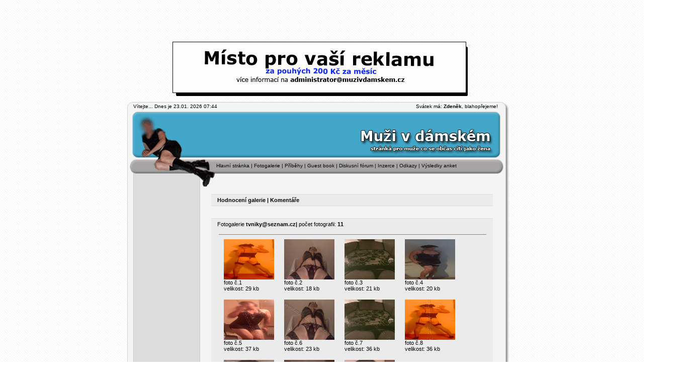

--- FILE ---
content_type: text/html
request_url: http://www.muzivdamskem.cz/fotogalerieopen.php?umisteni=234
body_size: 4144
content:
				





<!DOCTYPE HTML PUBLIC "-//W3C//DTD HTML 4.01 Transitional//EN">
<html>
<head>
<title>...::: &nbsp;&nbsp;&nbsp; Muži v dámském &nbsp;&nbsp;&nbsp; :::...</title>
<meta http-equiv="Content-Type" content="text/html; charset=windows-1250">
<meta http-equiv="Content-Style-Type" content="text/css">
<meta http-equiv="Content-Script-Type" content="text/javascript">
<link rel="STYLESHEET" type="text/css" href="styly.css">
<link rel="STYLESHEET" type="text/css" href="stylyfoto.css">	
</head>
<body background="obrazy/poz.jpg">
<center >
			
<!--<a href="mailto:administrator@muzivdamskem.cz" ><img border="0" src="banner/mistobanner.gif" alt="reklama"></a><br><br>-->
<!--<a href="rek.php?reklama=transshop" target="_blank"><img src="banner/transshop.gif"  border="0" alt="reklama"></a><br><br>-->
<!--<a href="rek.php?reklama=pralinky" target="_blank"><img src="banner/pralinky.jpg" border="0" alt="reklama"></a>--><br><br><!-- platnost do 13.06.2014-->
<!--<a href="rek.php?reklama=sattin" target="_blank"><img src="banner/sattin.jpg" border="0" alt="reklama"></a><!-- platnost do 12.02.2014-->
<!--<a href="rek.php?reklama=satin" target="_blank"><img src="banner/satin.jpg" border="0" alt="reklama"></a><!-- platnost do 12.02.2014-->


<!--07.09.2021 vystaveno a zaplaceno na 4 měsíce a bylo vystaveno do konce roku-,vystaveno do 22.1.2022->



<a href="https://obchudek.jsemholka.cz/"  target="_blank"><img class="aligncenter" alt="" src="banner/04.gif" width="600" height="120"></a>  

<a href="mailto:administrator@muzivdamskem.cz" ><img border="0" src="banner/mistobanner200.gif" alt="reklama"></a>      --> 

<br><br>

<!--25.1.23 vystaveno a zaplaceno do 25.4.2023

<a href="https://jsemholkacz.todon.de/invite/DCJ5WkKE/" target="_blank"><img src="banner/05.gif" alt="" width="600" height="160"></a>    

-->

<a href="mailto:administrator@muzivdamskem.cz" ><img border="0" src="banner/mistobanner200.gif" alt="reklama"></a> 
  

   


									
<!--<a href="rek.php?reklama=SEXYSTYL" target="_blank"><img border="1" src="banner/sexystyl.jpg" style="position:absolute;top:100px;left:15px;" alt="reklama"></a>-->
<!--<a href="rek.php?reklama=LATEXFASHION" target="_blank"><img src="banner/latexfashion140x600.jpg" border="0" style="position:absolute;top:100px;left:0px;" alt="reklama"></a><!--26.11.2013-->
<!--<a href="mailto:administrator@muzivdamskem.cz" ><img border="0" src="banner/mistobannerstoj.gif" style="position:absolute;top:800px;left:0px;" alt="reklama"></a>-->
<!--<a href="rek.php?reklama=ain" target="_blank"><img src="http://ainterolstore.cz/banner/banner_mvd.gif" width="160" height="600" style="position:absolute;top:800px;left:0px;" alt="reklama"></a><!-- platnost do 13.06.2014-->

<!--<a href="rek.php?reklama=ABDL" target="_blank"><img src="banner/abdl.jpg" border="0" style="position:absolute;top:800px;left:0px;" alt="reklama"></a>-->
<!--<a href="mailto:administrator@muzivdamskem.cz" ><img border="0" src="banner/mistobanner200stoj.gif" style="position:absolute;top:200px;left:750px;" alt="reklama"></a>-->
<!--<a href="mailto:administrator@muzivdamskem.cz" ><img border="0" src="banner/mistobannerstoj.gif" style="position:absolute;top:800px;left:950px;" alt="reklama"></a>-->


<!--<a href="http://parukylanella.cz"><img class="aligncenter" alt="" src="http://parukylanella.cz/banner/BANNER_MVD4.gif" width="160" height="600" style="position:absolute;top:100px;left:0px;"></a>--><!--zaplaceno 31.1.2017 na 1 mesice-->

<!--<a href="rek.php?reklama=sattin"><img src="banner/satin_s.jpg" style="position:absolute;top:800px;left:15px;" alt="reklama"></a>-->
<!--<a href="mailto:administrator@muzivdamskem.cz" ><img border="0" src="banner/mistobannerstoj.gif" style="position:absolute;top:800px;left:15px;" alt="reklama"></a>-->
<!--<a href="rek.php?reklama=BESWAN" target="_blank"><img src="banner/beswan.jpg" style="position:absolute;top:800px;left:15px;" title="reklama" alt="26.3.2013"></a>-->

 <!--29.11.2017 vystaveno a zaplaceno na 1 měsíce-->
<!--<a href="http://parukylanella.cz"><img class="aligncenter size-full wp-image-124" style="position:absolute;top:600px;left:15px;" src="http://parukylanella.cz/banner/banner4.jpeg" alt="banner Paruky Lanella" width="200" height="693" /></a> -->
		
				
						<!-- vzsouvaci menu fotogalerie -->
			
		<div id="podokno"  onmouseover="this.style.visibility='visible'" onmouseout="this.style.visibility='hidden'" ><br>
				<div id="dvouoseokno">
				<a href="stranka.php?id=2" class="menu">Fotogalerie muži v dámském</a><br><br>
				<a href="stranka.php?id=22" class="menu">Fotogalerie nohy v botičkách</a><br>  
				<a href="stranka.php?id=222" class="menu">Fotogalerie nohy v silonkách</a>  <br>
				<a href="stranka.php?id=2222" class="menu">Fotogalerie šperky na nohách</a> <br> 
				<a href="stranka.php?id=22222" class="menu"><strong>Přidat nové fotografie</strong></a>  <br>
				</div>	
				</div>	
			<!-- vzsouvaci menu fotogalerie -->
				<div id="celastranka">
									<div id="vrch">
											<div class="pismo_black" style="text-align:left;float:left;width:380px;position:relative;top:6px;left:15px;font-size:10px;">
												
												Vítejte... Dnes je 23.01. 2026 07:44											</div>
									
													<div class="pismo_black" style="text-align:right;width:375px;position:relative;top:6px;right:15px;font-size:10px;float:left;">
															Svátek má: <b>Zdeněk</b>, blahopřejeme!
													</div>
									
											
												
												
									</div>
																<div id="listamenu">
																					<div id="menu">
																						<a href="https://www.muzivdamskem.cz/stranka.php?id=1" class="menu">Hlavní stránka</a> | 												
<a href="https://www.muzivdamskem.cz/stranka.php?id=2" class="menu">Fotogalerie </a> |
<a href="https://www.muzivdamskem.cz/stranka.php?id=3" class="menu">Příběhy</a> |
<a href="https://www.muzivdamskem.cz/stranka.php?id=4" class="menu">Guest book</a> |
<a href="https://www.muzivdamskem.cz/stranka.php?id=5" class="menu">Diskusní fórum</a> |
<a href="https://www.muzivdamskem.cz/stranka.php?id=6" class="menu">Inzerce</a> |
<a href="https://www.muzivdamskem.cz/stranka.php?id=7" class="menu">Odkazy</a> |																							
<a href="https://www.muzivdamskem.cz/stranka.php?id=156" class="menu">Výsledky anket</a> 	
		                                     																					</div>
																</div>	
																			
																										<div id="listanazev">
																										</div>
													
																															<div id="hlavni">
																																<div id="hlavnivvlevo">
																																																																	
																																</div>
																																
																																<div id="hlavnivpravo">
																																		<div id="galerii">&nbsp;&nbsp;&nbsp;<a href="#hodkom"><strong> Hodnocení galerie  |  Komentáře </strong></a></div>
																																		<br>
																																																																		
																																																																	
																																		
																																	<br>
																																		<div id="telicko">
																																			<a name="galerie"></a>	
																																			&nbsp;&nbsp;&nbsp;&nbsp;Fotogalerie <strong>tvniky@seznam.cz</strong><strong>|</strong>
																																				
																																				počet fotografii: <strong>11</strong>
																																																										
																																		<hr width="530" noshade size="1" style="color:#dcdcdc;position:absolute;left:15px;top:25px;">
																																				<br><br><br>																														
																																			
																																			
																																			<div style="position:relative;top:0px;left:25px;width:540px;text-align:left;height:433;" class="pismo">
																																			
																																																																																																																																												
																																				
																																																																							
																																			
																																			
																																			
																																			<div style="position:relative;width:120px;height:120px;float:left;;">
																																			
																																			<a href="http://www.muzivdamskem.cz/fotofull.php?pocet=11&amp;umisteni=234&amp;nazev_galerie=tvniky@seznam.cz&amp;foto=1"><img src="foto/tvniky@seznam.cz/foto (1).jpg" alt="foto" width="100" height="80" border="0" ></a><br>
																																			foto č.1<br>
																																																																						velikost: 29 kb<br>
																																			
																																			</div>
																																		
																																			
																																																																						
																																			
																																			
																																			
																																			<div style="position:relative;width:120px;height:120px;float:left;;">
																																			
																																			<a href="http://www.muzivdamskem.cz/fotofull.php?pocet=11&amp;umisteni=234&amp;nazev_galerie=tvniky@seznam.cz&amp;foto=2"><img src="foto/tvniky@seznam.cz/foto (2).jpg" alt="foto" width="100" height="80" border="0" ></a><br>
																																			foto č.2<br>
																																																																						velikost: 18 kb<br>
																																			
																																			</div>
																																		
																																			
																																																																						
																																			
																																			
																																			
																																			<div style="position:relative;width:120px;height:120px;float:left;;">
																																			
																																			<a href="http://www.muzivdamskem.cz/fotofull.php?pocet=11&amp;umisteni=234&amp;nazev_galerie=tvniky@seznam.cz&amp;foto=3"><img src="foto/tvniky@seznam.cz/foto (3).jpg" alt="foto" width="100" height="80" border="0" ></a><br>
																																			foto č.3<br>
																																																																						velikost: 21 kb<br>
																																			
																																			</div>
																																		
																																			
																																																																						
																																			
																																			
																																			
																																			<div style="position:relative;width:120px;height:120px;float:left;;">
																																			
																																			<a href="http://www.muzivdamskem.cz/fotofull.php?pocet=11&amp;umisteni=234&amp;nazev_galerie=tvniky@seznam.cz&amp;foto=4"><img src="foto/tvniky@seznam.cz/foto (4).jpg" alt="foto" width="100" height="80" border="0" ></a><br>
																																			foto č.4<br>
																																																																						velikost: 20 kb<br>
																																			
																																			</div>
																																		
																																			
																																																																						
																																			
																																			
																																			
																																			<div style="position:relative;width:120px;height:120px;float:left;;">
																																			
																																			<a href="http://www.muzivdamskem.cz/fotofull.php?pocet=11&amp;umisteni=234&amp;nazev_galerie=tvniky@seznam.cz&amp;foto=5"><img src="foto/tvniky@seznam.cz/foto (5).jpg" alt="foto" width="100" height="80" border="0" ></a><br>
																																			foto č.5<br>
																																																																						velikost: 37 kb<br>
																																			
																																			</div>
																																		
																																			
																																																																						
																																			
																																			
																																			
																																			<div style="position:relative;width:120px;height:120px;float:left;;">
																																			
																																			<a href="http://www.muzivdamskem.cz/fotofull.php?pocet=11&amp;umisteni=234&amp;nazev_galerie=tvniky@seznam.cz&amp;foto=6"><img src="foto/tvniky@seznam.cz/foto (6).jpg" alt="foto" width="100" height="80" border="0" ></a><br>
																																			foto č.6<br>
																																																																						velikost: 23 kb<br>
																																			
																																			</div>
																																		
																																			
																																																																						
																																			
																																			
																																			
																																			<div style="position:relative;width:120px;height:120px;float:left;;">
																																			
																																			<a href="http://www.muzivdamskem.cz/fotofull.php?pocet=11&amp;umisteni=234&amp;nazev_galerie=tvniky@seznam.cz&amp;foto=7"><img src="foto/tvniky@seznam.cz/foto (7).jpg" alt="foto" width="100" height="80" border="0" ></a><br>
																																			foto č.7<br>
																																																																						velikost: 36 kb<br>
																																			
																																			</div>
																																		
																																			
																																																																						
																																			
																																			
																																			
																																			<div style="position:relative;width:120px;height:120px;float:left;;">
																																			
																																			<a href="http://www.muzivdamskem.cz/fotofull.php?pocet=11&amp;umisteni=234&amp;nazev_galerie=tvniky@seznam.cz&amp;foto=8"><img src="foto/tvniky@seznam.cz/foto (8).jpg" alt="foto" width="100" height="80" border="0" ></a><br>
																																			foto č.8<br>
																																																																						velikost: 36 kb<br>
																																			
																																			</div>
																																		
																																			
																																																																						
																																			
																																			
																																			
																																			<div style="position:relative;width:120px;height:120px;float:left;;">
																																			
																																			<a href="http://www.muzivdamskem.cz/fotofull.php?pocet=11&amp;umisteni=234&amp;nazev_galerie=tvniky@seznam.cz&amp;foto=9"><img src="foto/tvniky@seznam.cz/foto (9).jpg" alt="foto" width="100" height="80" border="0" ></a><br>
																																			foto č.9<br>
																																																																						velikost: 32 kb<br>
																																			
																																			</div>
																																		
																																			
																																																																						
																																			
																																			
																																			
																																			<div style="position:relative;width:120px;height:120px;float:left;;">
																																			
																																			<a href="http://www.muzivdamskem.cz/fotofull.php?pocet=11&amp;umisteni=234&amp;nazev_galerie=tvniky@seznam.cz&amp;foto=10"><img src="foto/tvniky@seznam.cz/foto (10).jpg" alt="foto" width="100" height="80" border="0" ></a><br>
																																			foto č.10<br>
																																																																						velikost: 22 kb<br>
																																			
																																			</div>
																																		
																																			
																																																																						
																																			
																																			
																																			
																																			<div style="position:relative;width:120px;height:120px;float:left;;">
																																			
																																			<a href="http://www.muzivdamskem.cz/fotofull.php?pocet=11&amp;umisteni=234&amp;nazev_galerie=tvniky@seznam.cz&amp;foto=11"><img src="foto/tvniky@seznam.cz/foto (11).jpg" alt="foto" width="100" height="80" border="0" ></a><br>
																																			foto č.11<br>
																																																																						velikost: 35 kb<br>
																																			
																																			</div>
																																		
																																			
																																				
	
																																					
																																					
																																				
																																		</div>																										

																																					
																																			
																																						
																																																																			
																																			<br>																																	
																																		</div>
																																	
																																												
																																		
																																	
																																	
																																	
																																	
																																	<br>
																																	<!--zacatek komentare-->
									
							<a name="hodkom"></a>
																																	<div id="komentare" style="float:none;">
						
   																										
								<div style="position:absolute;top:20px;left:20px;line-height:17px;height:150px;">
								Nick:<br>
								Email:<br>
								Vzkaz:&nbsp;&nbsp;&nbsp;&nbsp;<br>
								</div>
								
									<div style="position:absolute;top:20px;left:100px;">
												
							<form  method="post" action="">
							<input  type="text" name="nick" value=""  size="31" class="poletext"><br>
							<input  type="text" name="emailadresa" value=""   size="31"class="poletext"><br>
							<input type="hidden" name="umisteni" value="">          
						   
						  	<textarea name="komentar"  cols="30" rows="6"  class="poletext"></textarea>				
							<br><br>
							<strong>kozacky</strong><br><br>
							
							Opište prosím kód!
							<input  type="text" value="" name="polekodfoto" size="15" class="poletext"><br><br>
							<input type="submit" name="odesli" value="ODESLAT"   class="poletlacitko">
							<input type="reset" name="vymaz" value="SMAZAT" class="poletlacitko">
							</form>
								</div>																									
					
					
					
						
					
							<!-- <div style="position:absolute;top:10px;left:350px;width:180px;">
								<fieldset style="padding:15px;">
								<legend>Hodnocení fotogalerie</legend>
								<br>
								<a href="?value=1&umisteni=234">Výborná<br> <img src="obrazy/1.jpg"  border="0" alt="výborná"></a><br>
								<a href="?value=2&umisteni=234">Chvalitebná<br> <img src="obrazy/2.jpg" border="0" alt="chvalitebná"></a><br>
								<a href="?value=3&umisteni=234">Dobrá<br> <img src="obrazy/3.jpg" border="0" alt="dobrá"></a><br>
								<a href="?value=4&umisteni=234">Dostatečná<br> <img src="obrazy/4.jpg" border="0" alt="dostatečná"></a><br>
								<a href="?value=5&umisteni=234">Nedostatečná<br> <img src="obrazy/5.jpg" border="0" alt="nedostatečná"></a><br>
								</fieldset>
								<br><br>
																								
										<strong><u>Průměrné hodnocení:</u></strong><br>
										známka: <strong>2</strong>/ hlasovalo: <strong>2</strong> lidí
															
							</div>		-->		
					
					
									 <div class="pismo_red" style="position:absolute;left:100px;top:280px;"></div>
																																	
																																	</div>
																															
																																	<br><br>
																																<!--konec komentare-->
																																																							

        																																	
<div style="position:relative;left:10px;background-color:#ebebeb;width:560px;height:20px;padding:5px;border-color:#dcdcdc;border-style:solid;border-width:0px;border-top-width:2px;color:black;"><strong style="color:#4293cd;">Nick: </strong><font color="#000000">Milka</font></div>
<div style="position:relative;left:10px;background-color:#ebebeb;width:560px;height:20px;padding:5px;color:black;"><strong style="color:#4293cd">Email: </strong><a href="mailto:qwertyui@pobox.sk"> <font color="#000000">qwertyui@pobox.sk</font></a></div>
<div style="position:relative;left:10px;background-color:#ebebeb;width:560px;height:20px;padding:5px;color:black;"><strong style="color:#4293cd">Datum vložení: </strong><font color="#000000">12.08.2014  -   16:50:36</font></div>
<div style="position:relative;left:10px;background-color:#ebebeb;width:560px;height:20px;padding:5px;color:black;"><strong style="color:#4293cd">Komentář: </strong></div>
<div style="position:relative;left:10px;background-color:#ebebeb;width:560px;height:auto;padding:5px;border-color:#dcdcdc;border-style:solid;border-width:0px;border-bottom-width:2px;color:black;"> <font color="#000000">Mas krasne prsia na hranie.</font><br></div><br><br>

<div style="position:relative;left:10px;background-color:#ebebeb;width:560px;height:20px;padding:5px;border-color:#dcdcdc;border-style:solid;border-width:0px;border-top-width:2px;color:black;"><strong style="color:#4293cd;">Nick: </strong><font color="#000000">6felicita6</font></div>
<div style="position:relative;left:10px;background-color:#ebebeb;width:560px;height:20px;padding:5px;color:black;"><strong style="color:#4293cd">Email: </strong><a href="mailto:jirifelix@azet.sk"> <font color="#000000">jirifelix@azet.sk</font></a></div>
<div style="position:relative;left:10px;background-color:#ebebeb;width:560px;height:20px;padding:5px;color:black;"><strong style="color:#4293cd">Datum vložení: </strong><font color="#000000">28.02.2013  -   00:51:46</font></div>
<div style="position:relative;left:10px;background-color:#ebebeb;width:560px;height:20px;padding:5px;color:black;"><strong style="color:#4293cd">Komentář: </strong></div>
<div style="position:relative;left:10px;background-color:#ebebeb;width:560px;height:auto;padding:5px;border-color:#dcdcdc;border-style:solid;border-width:0px;border-bottom-width:2px;color:black;"> <font color="#000000">pačiš sa mi</font><br></div><br><br>

<div style="position:relative;left:10px;background-color:#ebebeb;width:560px;height:20px;padding:5px;border-color:#dcdcdc;border-style:solid;border-width:0px;border-top-width:2px;color:black;"><strong style="color:#4293cd;">Nick: </strong><font color="#000000">misicka</font></div>
<div style="position:relative;left:10px;background-color:#ebebeb;width:560px;height:20px;padding:5px;color:black;"><strong style="color:#4293cd">Email: </strong><a href="mailto:misak-nov@seznam.cz"> <font color="#000000">misak-nov@seznam.cz</font></a></div>
<div style="position:relative;left:10px;background-color:#ebebeb;width:560px;height:20px;padding:5px;color:black;"><strong style="color:#4293cd">Datum vložení: </strong><font color="#000000">07.02.2013  -   22:48:08</font></div>
<div style="position:relative;left:10px;background-color:#ebebeb;width:560px;height:20px;padding:5px;color:black;"><strong style="color:#4293cd">Komentář: </strong></div>
<div style="position:relative;left:10px;background-color:#ebebeb;width:560px;height:auto;padding:5px;border-color:#dcdcdc;border-style:solid;border-width:0px;border-bottom-width:2px;color:black;"> <font color="#000000">Ahoj krásko,chtěla bych se tě zeptat jaký užíváš přípravek na růst prsou jsou moc krásný jako ty děkuji za odpověď</font><br></div><br><br>

<div style="position:relative;left:10px;background-color:#ebebeb;width:560px;height:20px;padding:5px;border-color:#dcdcdc;border-style:solid;border-width:0px;border-top-width:2px;color:black;"><strong style="color:#4293cd;">Nick: </strong><font color="#000000">zanda</font></div>
<div style="position:relative;left:10px;background-color:#ebebeb;width:560px;height:20px;padding:5px;color:black;"><strong style="color:#4293cd">Email: </strong><a href="mailto:pignalie@seznam.cz"> <font color="#000000">pignalie@seznam.cz</font></a></div>
<div style="position:relative;left:10px;background-color:#ebebeb;width:560px;height:20px;padding:5px;color:black;"><strong style="color:#4293cd">Datum vložení: </strong><font color="#000000">19.06.2012  -   08:52:35</font></div>
<div style="position:relative;left:10px;background-color:#ebebeb;width:560px;height:20px;padding:5px;color:black;"><strong style="color:#4293cd">Komentář: </strong></div>
<div style="position:relative;left:10px;background-color:#ebebeb;width:560px;height:auto;padding:5px;border-color:#dcdcdc;border-style:solid;border-width:0px;border-bottom-width:2px;color:black;"> <font color="#000000">ahoj.sekne ti to.odkud jsi?</font><br></div><br><br>

<div style="position:relative;left:10px;background-color:#ebebeb;width:560px;height:20px;padding:5px;border-color:#dcdcdc;border-style:solid;border-width:0px;border-top-width:2px;color:black;"><strong style="color:#4293cd;">Nick: </strong><font color="#000000">charlyeee</font></div>
<div style="position:relative;left:10px;background-color:#ebebeb;width:560px;height:20px;padding:5px;color:black;"><strong style="color:#4293cd">Email: </strong><a href="mailto:charlyee@seznam.cz"> <font color="#000000">charlyee@seznam.cz</font></a></div>
<div style="position:relative;left:10px;background-color:#ebebeb;width:560px;height:20px;padding:5px;color:black;"><strong style="color:#4293cd">Datum vložení: </strong><font color="#000000">25.05.2012  -   15:52:56</font></div>
<div style="position:relative;left:10px;background-color:#ebebeb;width:560px;height:20px;padding:5px;color:black;"><strong style="color:#4293cd">Komentář: </strong></div>
<div style="position:relative;left:10px;background-color:#ebebeb;width:560px;height:auto;padding:5px;border-color:#dcdcdc;border-style:solid;border-width:0px;border-bottom-width:2px;color:black;"> <font color="#000000">hojky pusinko</font><br></div><br><br>

<div style="position:relative;left:10px;background-color:#ebebeb;width:560px;height:20px;padding:5px;border-color:#dcdcdc;border-style:solid;border-width:0px;border-top-width:2px;color:black;"><strong style="color:#4293cd;">Nick: </strong><font color="#000000">Zdenek</font></div>
<div style="position:relative;left:10px;background-color:#ebebeb;width:560px;height:20px;padding:5px;color:black;"><strong style="color:#4293cd">Email: </strong><a href="mailto:avanczd@seznam.cz"> <font color="#000000">avanczd@seznam.cz</font></a></div>
<div style="position:relative;left:10px;background-color:#ebebeb;width:560px;height:20px;padding:5px;color:black;"><strong style="color:#4293cd">Datum vložení: </strong><font color="#000000">18.05.2012  -   17:13:46</font></div>
<div style="position:relative;left:10px;background-color:#ebebeb;width:560px;height:20px;padding:5px;color:black;"><strong style="color:#4293cd">Komentář: </strong></div>
<div style="position:relative;left:10px;background-color:#ebebeb;width:560px;height:auto;padding:5px;border-color:#dcdcdc;border-style:solid;border-width:0px;border-bottom-width:2px;color:black;"> <font color="#000000">Ahoj pozdrav od Zdenka Č.Budějce moc se mne líbíš seš hrozně sexi,já gay 42/179/69.M15/4.Rád bych tě poznal v realu,v případě zájmu můj tele:775657310.Ahoj Zdenek.</font><br></div><br><br>

<div style="position:relative;left:10px;background-color:#ebebeb;width:560px;height:20px;padding:5px;border-color:#dcdcdc;border-style:solid;border-width:0px;border-top-width:2px;color:black;"><strong style="color:#4293cd;">Nick: </strong><font color="#000000">rybav</font></div>
<div style="position:relative;left:10px;background-color:#ebebeb;width:560px;height:20px;padding:5px;color:black;"><strong style="color:#4293cd">Email: </strong><a href="mailto:rybav@post.cz"> <font color="#000000">rybav@post.cz</font></a></div>
<div style="position:relative;left:10px;background-color:#ebebeb;width:560px;height:20px;padding:5px;color:black;"><strong style="color:#4293cd">Datum vložení: </strong><font color="#000000">11.04.2012  -   16:38:32</font></div>
<div style="position:relative;left:10px;background-color:#ebebeb;width:560px;height:20px;padding:5px;color:black;"><strong style="color:#4293cd">Komentář: </strong></div>
<div style="position:relative;left:10px;background-color:#ebebeb;width:560px;height:auto;padding:5px;border-color:#dcdcdc;border-style:solid;border-width:0px;border-bottom-width:2px;color:black;"> <font color="#000000">Mooc hezký!!!!</font><br></div><br><br>

<div style="position:relative;left:10px;background-color:#ebebeb;width:560px;height:20px;padding:5px;border-color:#dcdcdc;border-style:solid;border-width:0px;border-top-width:2px;color:black;"><strong style="color:#4293cd;">Nick: </strong><font color="#000000">italovic</font></div>
<div style="position:relative;left:10px;background-color:#ebebeb;width:560px;height:20px;padding:5px;color:black;"><strong style="color:#4293cd">Email: </strong><a href="mailto:radek.lor@seznam.cz"> <font color="#000000">radek.lor@seznam.cz</font></a></div>
<div style="position:relative;left:10px;background-color:#ebebeb;width:560px;height:20px;padding:5px;color:black;"><strong style="color:#4293cd">Datum vložení: </strong><font color="#000000">09.04.2012  -   17:17:06</font></div>
<div style="position:relative;left:10px;background-color:#ebebeb;width:560px;height:20px;padding:5px;color:black;"><strong style="color:#4293cd">Komentář: </strong></div>
<div style="position:relative;left:10px;background-color:#ebebeb;width:560px;height:auto;padding:5px;border-color:#dcdcdc;border-style:solid;border-width:0px;border-bottom-width:2px;color:black;"> <font color="#000000">ahojky krasna tvniky mam zajem o tebe miluju puncochy a podvazky chci te </font><br></div><br><br>

<div style="position:relative;left:10px;background-color:#ebebeb;width:560px;height:20px;padding:5px;border-color:#dcdcdc;border-style:solid;border-width:0px;border-top-width:2px;color:black;"><strong style="color:#4293cd;">Nick: </strong><font color="#000000">pepan009</font></div>
<div style="position:relative;left:10px;background-color:#ebebeb;width:560px;height:20px;padding:5px;color:black;"><strong style="color:#4293cd">Email: </strong><a href="mailto:jurgen4162"> <font color="#000000">jurgen4162</font></a></div>
<div style="position:relative;left:10px;background-color:#ebebeb;width:560px;height:20px;padding:5px;color:black;"><strong style="color:#4293cd">Datum vložení: </strong><font color="#000000">04.04.2012  -   21:14:31</font></div>
<div style="position:relative;left:10px;background-color:#ebebeb;width:560px;height:20px;padding:5px;color:black;"><strong style="color:#4293cd">Komentář: </strong></div>
<div style="position:relative;left:10px;background-color:#ebebeb;width:560px;height:auto;padding:5px;border-color:#dcdcdc;border-style:solid;border-width:0px;border-bottom-width:2px;color:black;"> <font color="#000000">Krásný kalhotky a punčošky,hned se mi zvedlo péro,sluší ti to!</font><br></div><br><br>

<div style="position:relative;left:10px;background-color:#ebebeb;width:560px;height:20px;padding:5px;border-color:#dcdcdc;border-style:solid;border-width:0px;border-top-width:2px;color:black;"><strong style="color:#4293cd;">Nick: </strong><font color="#000000">italovic</font></div>
<div style="position:relative;left:10px;background-color:#ebebeb;width:560px;height:20px;padding:5px;color:black;"><strong style="color:#4293cd">Email: </strong><a href="mailto:radek.lor@seznam.cz"> <font color="#000000">radek.lor@seznam.cz</font></a></div>
<div style="position:relative;left:10px;background-color:#ebebeb;width:560px;height:20px;padding:5px;color:black;"><strong style="color:#4293cd">Datum vložení: </strong><font color="#000000">01.04.2012  -   13:07:46</font></div>
<div style="position:relative;left:10px;background-color:#ebebeb;width:560px;height:20px;padding:5px;color:black;"><strong style="color:#4293cd">Komentář: </strong></div>
<div style="position:relative;left:10px;background-color:#ebebeb;width:560px;height:auto;padding:5px;border-color:#dcdcdc;border-style:solid;border-width:0px;border-bottom-width:2px;color:black;"> <font color="#000000">ahojky ja rad mam zajem o tebe a muzem krasne vse krasne </font><br></div><br><br>

<div style="position:relative;left:10px;background-color:#ebebeb;width:560px;height:20px;padding:5px;border-color:#dcdcdc;border-style:solid;border-width:0px;border-top-width:2px;color:black;"><strong style="color:#4293cd;">Nick: </strong><font color="#000000">italovic</font></div>
<div style="position:relative;left:10px;background-color:#ebebeb;width:560px;height:20px;padding:5px;color:black;"><strong style="color:#4293cd">Email: </strong><a href="mailto:radek.lor@seznam.cz"> <font color="#000000">radek.lor@seznam.cz</font></a></div>
<div style="position:relative;left:10px;background-color:#ebebeb;width:560px;height:20px;padding:5px;color:black;"><strong style="color:#4293cd">Datum vložení: </strong><font color="#000000">28.03.2012  -   02:31:26</font></div>
<div style="position:relative;left:10px;background-color:#ebebeb;width:560px;height:20px;padding:5px;color:black;"><strong style="color:#4293cd">Komentář: </strong></div>
<div style="position:relative;left:10px;background-color:#ebebeb;width:560px;height:auto;padding:5px;border-color:#dcdcdc;border-style:solid;border-width:0px;border-bottom-width:2px;color:black;"> <font color="#000000">ahojky jsi krasna a mam zajem muzem krasnej sex </font><br></div><br><br>


																															    </div>
									
																															</div>
																															
																																				<div id="spodek">
																																				</div>
				</div>		</div>																													
</center>
</body>
</html>



--- FILE ---
content_type: text/css
request_url: http://www.muzivdamskem.cz/styly.css
body_size: 1806
content:
    #telo { background-image: url(obrazy/poz.jpg);
		
				text-align: center; 
		
}



.pismo_cerne{
	 font-family:Verdana, Geneva, Arial, Helvetica, sans-serif;
	 font-size:11px;
	 color:black;
	 }		
	 
	H1 {
	 font-family:Verdana, Geneva, Arial, Helvetica, sans-serif;
	 font-size:14px;
	 color:black;
	
	 }
	
.pismomenu	{
	 font-family:Verdana, Geneva, Arial, Helvetica, sans-serif;
	 font-size:11px;
	 color:#FFCF00;
	
	 }
.pismodatum	{
	 font-family:Verdana, Geneva, Arial, Helvetica, sans-serif;
	 font-size:11px;
	 color:#ffffff;
	 }	 

.pismo	{
	 font-family:Verdana, Geneva, Arial, Helvetica, sans-serif;
	 font-size:11px;
	 color:BLACK;
	 }	 
	 
	 
.pismo_blue	{
	 font-family:Verdana, Geneva, Arial, Helvetica, sans-serif;
	 font-size:11px;
	 color:blue;
	 }	 
	 
	 
	 .pismo_green	{
	 font-family:Verdana, Geneva, Arial, Helvetica, sans-serif;
	 font-size:11px;
	 color: Green;
	 }	 
	 
.pismo_gray	{
	 font-family:Verdana, Geneva, Arial, Helvetica, sans-serif;
	 font-size:10px;
	 color:red;
	 }	 
	 	 	 

.pismo_red	{
	 font-family:Verdana, Geneva, Arial, Helvetica, sans-serif;
	 font-size:11px;
	 color:RED;
	 }	 	 
	 
.pismo_white	{
	 font-family:Verdana, Geneva, Arial, Helvetica, sans-serif;
	 font-size:11px;
	 color:white;
	 }	 	 
	 
	 .pismo_black	{
	 font-family:Verdana, Geneva, Arial, Helvetica, sans-serif;
	 font-size:10px;
	 color:black;
	 }	
	 
	  .pismo_ruzove{
	 font-family:Verdana, Geneva, Arial, Helvetica, sans-serif;
	 font-size:40px;
	 font-weight: bold;
     
	 color:  #F60088;
	 }	 		 


.pismozluta {color:#FFCF00;
			 font-family:Verdana, Geneva, Arial, Helvetica, sans-serif;
			 font-size:11px;
			 }
.pismoodkazy {color:#0099FF;
			 font-family:Verdana, Geneva, Arial, Helvetica, sans-serif;
			 font-size:11px;
			 }


.poletlacitko {
	border-color : #4293cd;
	border-style : solid;
	border-width : 1px;
	background-color : white;
	font-family : Verdana, Geneva, Arial, Helvetica, sans-serif;
	font-size : 10px;
	color : Black;
	}		

.poletext {
	border-color : #4293cd;
	border-style : solid;
	border-width : 1px;
	background-color : white;
	font-family : Verdana, Geneva, Arial, Helvetica, sans-serif;
	font-size : 10px;
	color : Black;
	}	
	
#oblibene {
	font-family : Verdana, Geneva, Arial, Helvetica, sans-serif;
	font-size : 10px;
	position: absolute;
	top: 25px;
	left: 310px;
}

	
#vypisknihy {
	font-family : Verdana, Geneva, Arial, Helvetica, sans-serif;
	font-size : 11px;
	color: Black;
	}


a:link {text-decoration: none;
			  color:Black;
			  }	
a:visited {text-decoration: none;
			  color:Black;
			  }	
a:hover {text-decoration: none;
			 	
			  color:black;
			  }	
a:actived {text-decoration: none;
			  color:Black;
			  }	
			  
			  
a:link.diskusevnovinkach {text-decoration: underline;
			  color:Black;
			  }	
a:visited.diskusevnovinkach {text-decoration: none;
			  color:Blue;
			  }	
a:hover.diskusevnovinkach {text-decoration: none;
			 	
			  color:black;
			  }	
a:actived.diskusevnovinkach {text-decoration: none;
			  color:Black;
			  }	
			 	


a:link.menu {text-decoration: none;
			  color:Black;
			  }	
a:visited.menu {text-decoration: none;
			  color:Black;
			  }	
a:hover.menu {text-decoration: none;
			 	
			  color:white;
			  }	
a:actived.menu {text-decoration: none;
			  color:Black;
			  }


			  
a:link.od {text-decoration: none;
			  color:Black;
			  }	
a:visited.od {text-decoration: none;
			  color:Black;
			  }	
a:hover.od {text-decoration: none;
			 	 color:white;
			  }	
a:actived.od {text-decoration: none;
			  color:Black;
			  }				  	
			  
#celastranka {
	width: 780px;
	min-height: 580px;
	height: auto;
	position:relative;
	margin: auto;
	
	text-align: center;

	
}	
#hl {
	width: 1100px;
	min-height: 580px;
	height: auto;
	position: relative;
	border-style: solid;
	border: 1px;
	border-width: thin;
	border-color: Black;
}	

#banner{
	width: 120px;
	height: 600;
   position: absolute;
	left:0px;
	top: 600px;
	

	
	
	
	
	 
}

#vrch{
	width: 780px;
	height: 118px;
	background: url(obrazy/index_01.gif);

	
	
}
	

#listamenu{
	width: 780px;
	height: 27px;
	background: url(obrazy/index_02.gif);
	text-align: left;
	
	
}

#menu{
	width: 640px;
	height: 20px;
   font-family:Verdana, Geneva, Arial, Helvetica, sans-serif;
	font-size:10px;
	color:black;
	text-align: left;
	position: relative;
	left:180px;
	top: 6px;
	

	 
}



#listanazev{
	width: 780px;
	height: 31px;
	background: url(obrazy/index_03.gif);
	
	
	
}

#hlavni{
	width: 780px;
	min-height: 343px;
	height: auto;
	background: url(obrazy/index_04.gif);
 	text-align: left;
	
	
	
	
	


}

#hlavnivvlevo{
	width: 115px;
	min-height: 343px;
	height: auto;
	text-align: left;
	float: left;
	font-family:Verdana, Geneva, Arial, Helvetica, sans-serif;
	font-size:10px;
	position: absolute;
	left: 25px;
	top: 185px;
	
	
}

#hlavnivpravo{
	width: 580px;
	min-height: 343px;
	text-align: left;
	height: auto;
	font-family:Verdana, Geneva, Arial, Helvetica, sans-serif;
	font-size:11px;
	height:auto;
	position: relative;
	left: 160px;
	top:10px;
	
	

}

#hlavnivpravoinzerce{
	width: 500px;
	min-height: 343px;
	text-align: left;
	height: auto;
	font-family:Verdana, Geneva, Arial, Helvetica, sans-serif;
	font-size:11px;
	height:auto;
	position: relative;
	left: 160px;
	top:10px;
	

}

#hlavnivpravoplastiky{
	width: 500px;
	min-height: 343px;
	text-align: left;
	height: auto;
	font-family:Verdana, Geneva, Arial, Helvetica, sans-serif;
	font-size:11px;
	height:auto;
	position: relative;
	left: 160px;
	top:10px;
	

}


 #fotoplastiky a:hover img  { 


filter: alpha(opacity=30); 
-moz-opacity: 0.4; 
-khtml-opacity: 0.4; 
opacity: 0.4; 
}	



#hlavnivpravoreg{
	width: 580px;
	height: 600px;
	text-align: left;
	float: left;
	font-family:Verdana, Geneva, Arial, Helvetica, sans-serif;
	font-size:11px;
	position: relative;
	left: 160px;
	top:10px;
}
#hlavnivpravokniha{
	width: 580px;
	min-height: 343px;
	text-align: left;
	font-family:Verdana, Geneva, Arial, Helvetica, sans-serif;
	font-size:11px;
	position: relative;
	left: 160px;
	top:10px;
}

#hlavnivpravoforum{
	width: 580px;
	min-height: 343px;
	height:auto;
	text-align: left;
	font-family:Verdana, Geneva, Arial, Helvetica, sans-serif;
	font-size:11px;
	position: relative;
	left: 160px;
	top:10px;
}

#spodek{
	width: 780px;
	height: 61px;
	background: url(obrazy/index_05.gif);
	
	
} 


#pribeh_nazev{
	width: 560px;
	height: 20px;
	background-color: #ebebeb;
	border-top-width: 1px;
	border-color: #dcdcdc;
	border-top-style: solid;
	padding-top: 3px;
	padding: 8px;
	color: Black;
}

#pribeh_nick{
	width: 560px;
	height: 20px;
	background-color: #ebebeb;
	padding: 8px;
	color: Black;
}

#pribeh_datum{
	width: 560px;
	height: 20px;
	background-color: #ebebeb;
	padding: 8px;
	color: Black;
	
}

#pribeh_zprava{
	width: 560px;
	height: auto;
	background-color: #ebebeb;
	border-bottom-width: 1px;
	border-color: #dcdcdc;
	border-bottom-style: solid;
	padding-bottom: 3px;
	padding: 8px;
	color: Black;
   font-size:14px;
}

.barevny {
	width:460px;
	height: 30px;
	position: relative;
	padding: 5px;
	border-style: solid;
  border-width: 1px;
	border-color: #dcdcdc;
  background-color:  #c4daf3;	
 
                      }		
			 			
.nebarevny {
	width:460px;
	height: 30px;
	position: relative;
	padding: 5px;
	border-style: solid;
  border-width: 1px;
	border-color: #dcdcdc;
  background-color:  #f4f4f4;	
 
                      }	


#barevnyvyberpribehy {
	width:460px;
	height: 30px;
	position: relative;
	padding: 5px;
	border-style: solid;
  border-width: 1px;
	border-color: #dcdcdc;
  	
 
                      }	




#diskuse_zprava{
	width: 560px;
	height: auto;
	background-color: #ebebeb;
	border-bottom-width: 1px;
	border-color: #dcdcdc;
	border-bottom-style: solid;
	padding-bottom: 3px;
	padding: 8px;
	color: Black;
   font-size:11px;
}

#vlevo{
	text-align: left;
	font-family: Verdana, Geneva, Arial, Helvetica, sans-serif;
	font-size: 11px;
	color: Black;
	width: 280px;
	position: absolute;
	
}

#vpravo{
	text-align: right;
	font-family: Verdana, Geneva, Arial, Helvetica, sans-serif;
	font-size: 11px;
	color: Black;
	width: 280px;
	position: absolute;
	left: 300px;
}

#chyba{
	font-family: Verdana, Geneva, Arial, Helvetica, sans-serif;
	font-size: 11px;
	position: absolute;
	top: 250px;
	left: 50px;
}
#chybakniha{
	font-family: Verdana, Geneva, Arial, Helvetica, sans-serif;
	font-size: 11px;
	position: absolute;
	top: 255px;
	left: 50px;
}
#chybapribehy{
	font-family: Verdana, Geneva, Arial, Helvetica, sans-serif;
	font-size: 11px;
	position: absolute;
	top: 260px;
	left: 50px;
}

#chybavypisreakce{
	font-family: Verdana, Geneva, Arial, Helvetica, sans-serif;
	font-size: 11px;
	position: absolute;
	top: 50px;
	left: 0px;
}

.foto_nazev{
	width: 560px;
	height: 20px;
	background-color: #ebebeb;
	border-top-width: 1px;
	border-color: #dcdcdc;
	border-top-style: solid;
	padding-top: 3px;
	padding: 8px;
	color: Black;

}



.foto_podrobnosticky{
	width: 560px;
	height: 100px;
	background-color: #ebebeb;
	border-bottom-width: 1px;
	border-color: #dcdcdc;
	border-bottom-style: solid;
	padding-bottom: 3px;
	padding: 8px;
	color: Black;
	line-height: 18px;
	position: relative;
	
	
	
}

.foto_foto{
	width: 120px;
	height: 90px;
	background-color: #ebebeb;
	border-bottom-width: 0px;
	border-color: #dcdcdc;
	border-bottom-style: solid;
	padding: 8px;
	color: Black;
	position: absolute;
	top: 0px;
	left: 400px;
	
	}
	
#prouzek{
	width:560px;
	height: 20px;
	
}

#galerii{
	width: 560px;
	height: auto;
	position: relative;
	top: 0px;
	left: 10px;
	background-color: #ebebeb;
	border-top-width: 1px;
	border-bottom-width: 1px;
	border-color: #dcdcdc;
	border-top-style: solid;
	border-bottom-style: solid;
	padding-top: 5px;
	padding-bottom: 5px;
	color: Black;
}

#listafoto{
	width: 560px;
	height: 25px;
	position: relative;
	top: 0px;
	left: 10px;
	background-color: #ebebeb;
	border-top-width: 1px;
	border-bottom-width: 1px;
	border-color: #dcdcdc;
	border-top-style: solid;
	border-bottom-style: solid;
	padding-top: 5px;
	padding-bottom: 5px;
	color: Black;
}

#fotofull{
	width: 560px;
	height: auto;
	position: relative;
	top: 10px;
	left: 10px;
	text-align: center;
	background-color: #ebebeb;
	border-top-width: 1px;
	border-bottom-width: 1px;
	border-color: #dcdcdc;
	border-top-style: solid;
	border-bottom-style: solid;
	padding-top: 5px;
	padding-bottom: 5px;
	color: Black;
}

#telicko{
	width: 560px;
	height: auto;
	position: relative;
	top: 0px;
	left: 10px;
	background-color: #ebebeb;
	border-top-width: 1px;
	border-bottom-width: 1px;
	border-color: #dcdcdc;
	border-top-style: solid;
	border-bottom-style: solid;
	padding-top: 5px;
	color: Black;
	font-family: Verdana, Geneva, Arial, Helvetica, sans-serif;
	font-size: 11px;
	padding-bottom: 5px;

}

#komentare{
	width: 560px;
	height: 320px;
	position: relative;
	top: 0px;
	left: 10px;
	
	
	background-color: #ebebeb;
	border-top-width: 1px;
	border-bottom-width: 1px;
	border-color: #dcdcdc;
	border-top-style: solid;
	border-bottom-style: solid;
	padding-top: 5px;
	color: Black;
	font-family: Verdana, Geneva, Arial, Helvetica, sans-serif;
	font-size: 11px;
	padding-bottom: 5px;
}


#stylcara{
 
	 color:#dcdcdc;
	 position:absolute;
	 top:275px;
	 left:0px;
	
}

#stylcara1{
 
	 color:#dcdcdc;
	 position:absolute;
	 top:300px;
	 left:0px;
	
}

#stylcara2{
 
	 color:#dcdcdc;
	 position:relative;
	 top:3px;
	 left:0px;
	
}

.barvacary{
	color:#dcdcdc;
	 }		

	 a:link.barvazpetnahoru {text-decoration: none;
			  color:#4293cd;
			  }	
a:visited.barvazpetnahoru {text-decoration: none;
			  color:#4293cd;
			  }	
a:hover.barvazpetnahoru {text-decoration: none;
			 	
			  color:#4293cd;
			  }	
a:actived.barvazpetnahoru {text-decoration: none;
			  color:#4293cd;
			  }		
			  
			  
.obrnovinky{
	border: solid;
	border-width: 1px;
	border-color: Black;
}




--- FILE ---
content_type: text/css
request_url: http://www.muzivdamskem.cz/stylyfoto.css
body_size: 492
content:
    #tlacitko_fotogalerie {
	font-family: Verdana, Geneva, Arial, Helvetica, sans-serif;
   font-size: 10px;
   color: black;
   cursor:  pointer;
	width: 75px; 
	height: 32px;
	position: absolute;
	top: 0px;
	left: 90px;
	text-align:left;
	
	


}

#podokno {
background-image: url(obrazy/podokno.jpg);
background-repeat: no-repeat;
	position: absolute;
	top: 440px;
		left: 1125px;
	width: 221px;
	height: 166px;
    z-index: 100;
    text-align: left; 
	visibility: hidden;
	
}

#dvouoseokno {
	font-family: Verdana, Geneva, Arial, Helvetica, sans-serif;
   font-size: 11px;
   color: white;
	width: 221px; 
	height: 166px;
	position: relative;
	top: 0px;
	left: 0px;
	float: left;
	z-index: 200;
	padding-left: 20px;
	line-height: 20px;
	text-align: left;


}
    
    
    #fotografieadd {


	position: absolute;
	top: 325px;
	#top: 325px;
	left: 175px;
	width: 550px;
	height: 100px;
    text-align: left; 


	
}
    
  #chyba {


	position: absolute;
	top: 155px;
	
	left: 195px;
	width: 550px;
	height: 20px;
      text-align: left; 


	
}

        #mistoprofoto {


	position: relative;
	top: 0px;
	#top: 0px;
	left: 40px;
	width: 550px;
	height: 300px;
	z-index:10;
   text-align: left; 


	
}
    
    
    
    
    
    
    
    
    
    
    
    
    
    
    
    
    